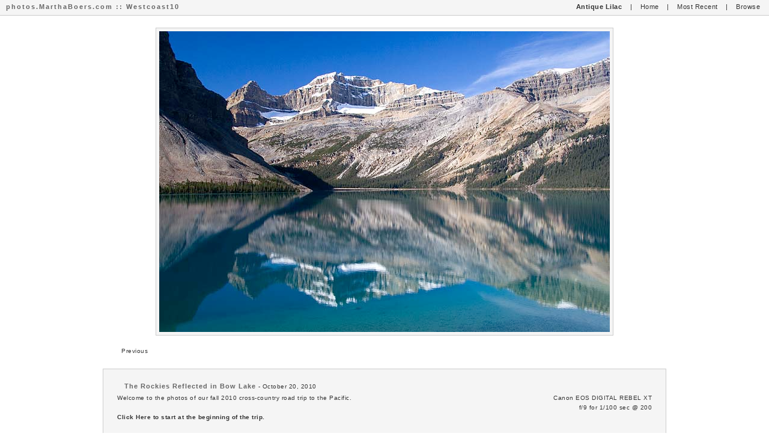

--- FILE ---
content_type: text/html; charset=UTF-8
request_url: http://photos.marthaboers.com/Westcoast10/
body_size: 1088
content:
<!DOCTYPE html PUBLIC "-//W3C//DTD XHTML 1.0 Transitional//EN" "http://www.w3.org/TR/xhtml1/DTD/xhtml1-transitional.dtd">
<html xmlns="http://www.w3.org/1999/xhtml" lang="en" xml:lang="en">
<head>
<title>photos.MarthaBoers.com :: Westcoast10</title>
<!-- META -->
<meta http-equiv="Content-Type" content="text/html;charset=utf-8" />
<meta http-equiv="content-type" name="keywords" content="PhotoBlog,photos.MarthaBoers.com,The Rockies Reflected in Bow Lake,Pixelpost" />
<meta http-equiv="content-type" name="description" content="photos.MarthaBoers.com-PhotoBlog: The Rockies Reflected in Bow Lake" />
<!-- CSS -->
<link rel="stylesheet" type="text/css" href="http://photos.marthaboers.com/templates/styles/light.css" title="light" />
<link rel="alternate stylesheet" type="text/css" href="http://photos.marthaboers.com/templates/styles/dark.css" title="dark" />
<!-- SCRIPTS -->
<script type="text/javascript" src="http://photos.marthaboers.com/templates/scripts/styleswitcher.js"></script>
</head>

<body>
    <div id="navigation">
        <h1>
            <a href="http://photos.marthaboers.com/Westcoast10/" title="Return to current image">photos.MarthaBoers.com :: Westcoast10</a>
        </h1>
        <span class="menu">
            <a href="http://antiquelilac.com"><strong>Antique Lilac</strong></a> |
	    <a href="http://marthaboers.com" title="Return to Homepage">Home</a> |
            <a href="http://photos.marthaboers.com/Westcoast10/" title="Most Recent">Most Recent</a> |
            <a href="http://photos.marthaboers.com/Westcoast10/2010/10/" title="Browse">Browse</a>
        </span>
    </div>

    <a href="http://photos.marthaboers.com/Westcoast10/8051">
        <img src="http://photos.marthaboers.com/pixelpost/images/20101116150449_img_7288p.jpg" alt="The Rockies Reflected in Bow Lake" title="The Rockies Reflected in Bow Lake" width="750" height="500" id="photo" />
    </a>

    <div id="image-navigate">
        <span class="image-previous"><a href="http://photos.marthaboers.com/Westcoast10/8051">Previous</a></span>
        
    </div>

    <div id="image-info">
        <span class="title">The Rockies Reflected in Bow Lake</span> - October 20, 2010
        <table width="100%">
            <tr>
                <td id="image-notes">
                    Welcome to the photos of our fall 2010 cross-country road trip to the Pacific. <br />
<br />
<b><a href="http://photos.marthaboers.com/Westcoast10/6592">Click Here to start at the beginning of the trip.</a></b>
                </td>
                <td id="image-exif">
                    Canon EOS DIGITAL REBEL XT<br />
                    f/9 for
                    1/100 sec @ 
                    200<br />
                </td>
            </tr>
        </table>
    </div>


</body>
</html>


--- FILE ---
content_type: text/css
request_url: http://photos.marthaboers.com/templates/styles/light.css
body_size: 7058
content:
/* @override http://photos.marthaboers.dev/templates/styles/light.css */

/* .............................. */
/* Basic */
/* .............................. */

body {
	background-color:#fff;
	font-size:10px;
	font-family:Verdana, Arial, Helvetica, sans-serif;
	letter-spacing:0.5px;
	color:#333;
	padding:0px;
	margin:0px;
	margin-bottom:20px;
	text-align:center;
	}

html, body {
     min-height:100.1%;
	}

/* .............................. */
/* Links */
/* .............................. */

a {
	color:#333;
	text-decoration:none;
	}

a:hover {
	text-decoration:underline;
	}

/* .............................. */
/* Headings */
/* .............................. */

h1 {
    float:left;
	clear:left;
	font-weight:bold;
	font-size:11px;
	letter-spacing:2px;
	color:#666;
	margin:0px;
	margin-left:5px;
	padding:0px;
	}
	
h1 a {
    text-decoration:none;
	color:#666;
	}

h1 a:hover {
    text-decoration:none;
	}

.title {
	font-weight:bold;
	font-size:11px;
	letter-spacing:1px;
	color:#666;
	margin:0px;
	margin-bottom:5px;
	margin-left:15px;
	padding:0px;
	}

h3 {
	font-weight:bold;
	font-size:11px;
	letter-spacing:1px;
	color:#666;
	text-align:center;
	}

/* .............................. */
/* Navigation and menu */
/* .............................. */

#navigation {
    background:#f5f5f5;
	border-bottom:1px solid #ccc;
	padding:5px;
	height:15px;
	margin-bottom:20px;
	}

.menu {
    float:right;
	clear:right;
	text-align:right;
	font-size:11px;
	}
	
.menu a {
	padding:7px;
	padding-left:10px;
	padding-right:10px;
	}
		
.menu a:hover {
	text-decoration:none;
	color:#111;
	}
	
/* .............................. */
/* Content */
/* .............................. */

#photo {
    background:#f5f5f5;
    padding:5px;
	border:1px solid #ccc;
	}

/* .............................. */
/* Image Navigation */
/* .............................. */

#image-navigate {
    background:#fff;
	padding:20px;
	height:15px;
	width:70%;
	margin:0px auto;
	}
	
#image-navigate a {
	padding:10px;
	}

.image-previous {
    float:left;
	}

.image-next {
	float:right;
	}

/* .............................. */
/* Image Info */
/* .............................. */

#image-info {
    background:#f5f5f5;
	border:1px solid #ccc;
	padding:20px;
	text-align:justify;
	width:70%;
	margin:0px auto;
	margin-bottom:25px;
	line-height:16px;
	}
		
#image-notes {
	width:70%;
	vertical-align:top;
	}
	
#image-exif {
    text-align:right;
	width:25%;
	vertical-align:top;
	}

.addcomment {
    float:right;
	clear:right;
	padding:0px;
	}	

/* .............................. */
/* Pages */
/* .............................. */

#page {
    background:#f5f5f5;
	border:1px solid #ccc;
	padding:20px;
	text-align:left;
	width:65%;
	margin:0px auto;
	margin-bottom:25px;
	line-height:16px;
	}

#page a {
    font-weight:bold;
	}
	
#page img {
	background:#ffffff;
    padding:5px;
	border:1px solid #ccc;
	}

.column{
	width:48%;
	text-align:left;
	vertical-align:top;
	padding:5px;
	}
	
.thumbnails {
	border:1px solid #f5f5f5;
	padding:3px;
	margin:3px;
	}

/* .............................. */
/* Comments */
/* .............................. */

#comment-top {
    background:#fff;
	border-bottom:1px solid #eee;
	padding:5px;
	margin-bottom:25px;
	height:15px;
	}    

#comments {
    margin:0px auto;
	width:95%;
	text-align:left;
	}
	
#comments ul {
	list-style-type:none;
	margin:0px;
	padding:10px;
	}
	
#comments li {
	display:block;
	margin:0px;
	margin-bottom:10px;
	color:#444;
	text-decoration:none;
	padding:10px;
	border:1px solid #eee;
	}
	
#comments li a {
	color:#444;
	text-decoration:none;
	}
	
#comments li:hover {
	background:#f5f5f5;
	}
	
#comments li a:hover {
	background:#f5f5f5;
	}

#comment-middle {
    background:#fff;
	border-top:1px solid #eee;
	padding:5px;
	margin-top:25px;
	height:15px;
	} 

#addcomment {
    width:90%;
	text-align:left;
	padding:10px;
	margin:0px auto;
	border:1px solid #eee;
	background:#f5f5f5;
	}

.input {
    width:45%;
	font-size:10px;
	border:1px solid #eee;
	background-color:#fff;
	color:#666;
	padding:5px;
    }
	
#addcomment textarea {
	width:90%;
	height:50px;
	font-size:12px;
	border:1px solid #eee;
	background-color:#fff;
	color:#666;
	padding:5px;
	}

.comment-button {
    background:#fff;
	border:1px solid #aaa;
	color:#666;
	border-bottom:2px solid #aaa;
	border-right:2px solid #aaa;
	}

/* .............................. */
/* Footer */
/* .............................. */

#footer {
   text-align:center;
   margin-bottom:20px;
   }

/* .............................. */
/* Calendar if you want to use    */
/* a calendar in the template     */
/* .............................. */
.td-calendar-days-vz {
	padding:1px;
	text-align:center;
	border-top:0px solid #999;
	border-bottom:1px solid #999;
	border-right:0px;
	border-left:0px;
	background:#fff;
	color:#999;
	}
.td-calendar-days-vz:hover {
    background:#444;
    }

.td-calendar-days {
	padding:1px;
	text-align:center;
	border-top:1px solid #999;
	border-bottom:1px solid #999;
	border-right:0px;
	border-left:0px;
	background:#fff;
	color:#999;
	}
.td-calendar-days:hover {
    background:#444;
    }
.td-calendar-navi-vz {
	border-top:0px;
	border-bottom:1px solid #999;
	border-right:0px;
	border-left:0px;
	text-align:center;
	letter-spacing:1px;
	word-spacing:5px;
	}
.td-calendar-navi-vz a {
    text-decoration:none;
    color:#444;
    }
.td-calendar-navi {
	border-top:0px;
	border-bottom:1px solid #999;
	border-right:0px;
	border-left:0px;
	text-align:right;
	letter-spacing:1px;
	word-spacing:5px;
	}
.td-calendar-navi a {
    text-decoration:none;
    color:#444;
    }
.td-calendar-days-imagefound {
	padding:1px;
	text-align:center;
	border-top:1px dotted #999;
	border-bottom:1px dotted #999;
	border-left:1px dotted #999;
	border-right:1px dotted #999;
	background:#f5f5f5;
	}
.td-calendar-days-imagefound:hover {
    border-top:1px solid #999;
	border-bottom:1px solid #999;
	border-left:1px solid #999;
	border-right:1px solid #999;
	background:#666;
    }
.td-calendar-days-imagefound a {
    text-decoration:none;
    color:#444;
    }
.td-calendar-days-imagefound a:hover {
    text-decoration:none;
    color:#fff;
    }
.table-calendar {
    font-family:Helvetica, verdana, sans-serif;
	font-size:10px;
	padding:0px;
	margin:0px;
	width:600px;
	border-top:0px;
	border-bottom:0px;
	border-right:0px;
	border-left:0px;
	}
.table-calendar-vz {
    font-family:Helvetica, verdana, sans-serif;
	font-size:10px;
	padding:0px;
	margin:0px;
	width:200px;
	border-top:0px;
	border-bottom:0px;
	border-right:0px;
	border-left:0px;
	}

/* TAG SUPPORT */
.tags00
{
	font-size: 8px !important;
}
.tags01
{
	font-size: 10px !important;
}

.tags02
{
	font-size: 12px !important;
}

.tags03
{
	font-size: 14px !important;
}

.tags04
{
	font-size: 16px !important;
}

.tags05
{
	font-size: 18px !important;
}

.tags06
{
	font-size: 20px !important;
}

.tags07
{
	font-size: 22px !important;
}

.tags08
{
	font-size: 24px !important;
}

.tags09
{
	font-size: 26px !important;
}

.tags10
{
	font-size: 28px !important;
}